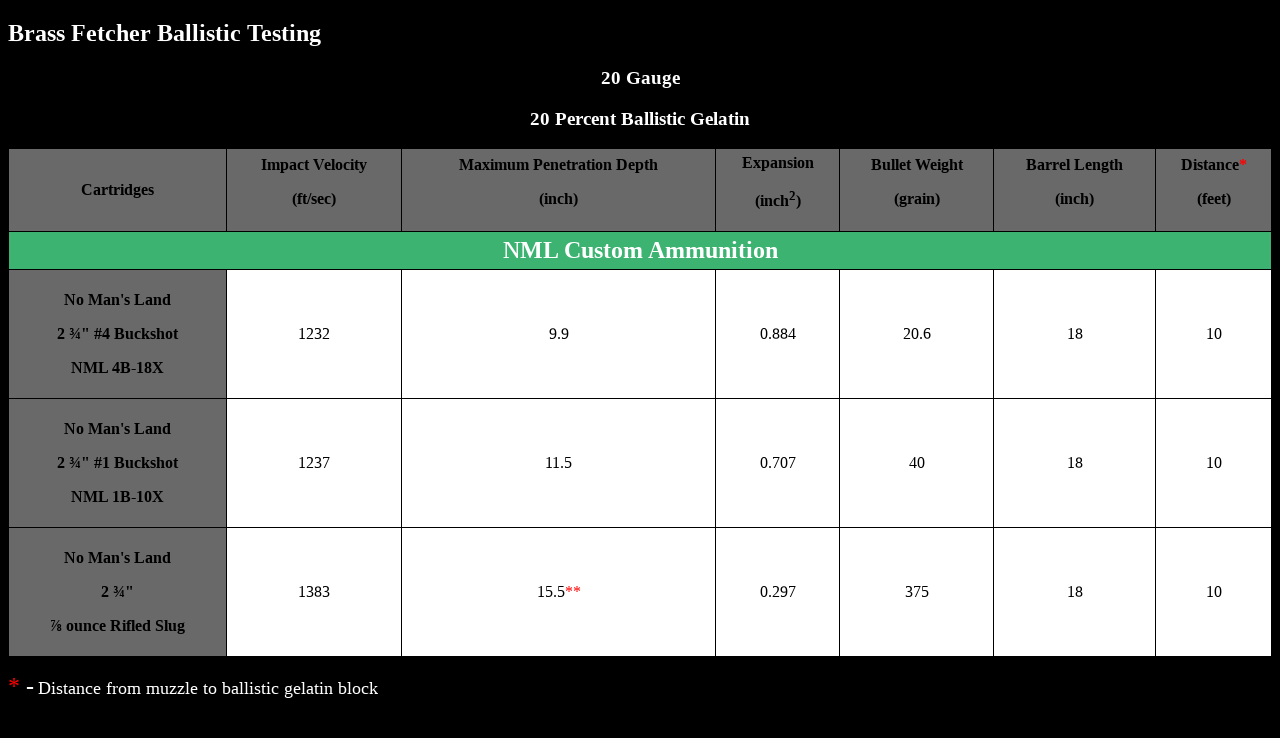

--- FILE ---
content_type: text/html
request_url: https://brassfetcher.com/Ballistic%20Gelatin%20Tests/20%20Gauge%2020%20Percent%20Ballistic%20Gelatin.html
body_size: 1354
content:
<!doctype html>
<html>
<head>
<title>20 Gauge 20 Percent Ballistic Gelatin</title>
<meta charset="UTF-8">
<meta name="viewport" content="width=device-width, initial-scale=1, maximum-scale=1">
<link rel="responsive.css" rel="stylesheet" type="text/css" media="all">

<!--The following script tag downloads a font from the Adobe Edge Web Fonts server for use within the web page. We recommend that you do not modify it.-->
<script>var __adobewebfontsappname__="dreamweaver"</script>
<script src="http://use.edgefonts.net/montserrat:n4:default;source-sans-pro:n2:default.js" type="text/javascript"></script>

<script>
  (function(i,s,o,g,r,a,m){i['GoogleAnalyticsObject']=r;i[r]=i[r]||function(){
  (i[r].q=i[r].q||[]).push(arguments)},i[r].l=1*new Date();a=s.createElement(o),
  m=s.getElementsByTagName(o)[0];a.async=1;a.src=g;m.parentNode.insertBefore(a,m)
  })(window,document,'script','//www.google-analytics.com/analytics.js','ga');
 
  ga('create', 'UA-48632416-1', 'brassfetcher.com');
  ga('send', 'pageview');
 
</script>
 

<style>
table {
    width:100%;
}
table, th, td {
    border: 1.8px solid black;
    border-collapse: collapse;
}
th, td {
    padding: 5px;
    text-align: center;
}

</style>
<style>
body  {background-color: black;
}
</style> 
</head>

<body style="background-image:url(Me with the SAW.jpg)">
<body style="background-color=gray">
  <header>
  <!--**************************************************************************
    Header starts here. It contains Logo and 3 navigation links.
    ****************************************************************************-->

  <div id="content">
  	
    </div>

    <!--************************************************************************
    Main Blog content starts here
    ****************************************************************************-->
     
     <h2><font color="white">Brass Fetcher Ballistic Testing</font></h2>
     
     <div align="center">
     <h3><font color="white">20 Gauge</font></h3>
     </div>
     
     <div align="center">
     <h3><font color="white">20 Percent Ballistic Gelatin</font></h3>
     </div>
 
 
 <div class="wrapper">    
<table>
  <tr bgcolor="#696969">
    <th>Cartridges</th>
    <th>Impact Velocity <p>(ft/sec)</p></th>		
    <th>Maximum Penetration Depth<p>(inch)</p></th>
    <th>Expansion <p>(inch<sup>2</sup>)</p></th>
    <th>Bullet Weight <p>(grain)</p></th>
    <th>Barrel Length <p>(inch)</p></th>
    <th>Distance<font color="red">*</font><p>(feet)</p></th>
    </tr>
  
 
 
  <tr>
  <td colspan="7" bgcolor="#3cb371"><font size="5"><font color="white"><b>NML Custom Ammunition</b></font></font></td>
  </tr>
 
  
<tr bgcolor="white">
    <td bgcolor="#696969"><p><b>No Man's Land</b></p><p><b>2 &frac34;" #4 Buckshot</b></p><p><b>NML 4B-18X</b></p></td>
    <td>1232</td>
    <td>9.9</td>		
    <td>0.884</td>
    <td>20.6</td>		
    <td>18</td>
    <td>10</td>
    </tr>
    

<tr bgcolor="white">
    <td bgcolor="#696969"><p><b>No Man's Land</b></p><p><b>2 &frac34;" #1 Buckshot</b></p><p><b>NML 1B-10X</b></p></td>
    <td>1237</td>
    <td>11.5</td>		
    <td>0.707</td>
    <td>40</td>		
    <td>18</td>
    <td>10</td>
    </tr>    

<tr bgcolor="white">
    <td bgcolor="#696969"><p><b>No Man's Land</b></p><p><b>2 &frac34;" </b></p><p><b>&frac78; ounce Rifled Slug</b></p></td>
    <td>1383</td>
    <td>15.5<font color="red">**</font></td>		
    <td>0.297</td>
    <td>375</td>		
    <td>18</td>
    <td>10</td>
    </tr>    

    
 </table>

<div><p><font size="5"><font color="red">*</font> <font color="white">-</font></font> <font size="4"><font color="white">Distance from muzzle to ballistic gelatin block</font></font><div>

<div><p><font size="5"><font color="red">**</font> <font color="white">-</font></font> <font size="4"><font color="white">Pork ribs+gelatin</font></font><div>

</div>

</body>
</html>


--- FILE ---
content_type: text/plain
request_url: https://www.google-analytics.com/j/collect?v=1&_v=j102&a=699018834&t=pageview&_s=1&dl=https%3A%2F%2Fbrassfetcher.com%2FBallistic%2520Gelatin%2520Tests%2F20%2520Gauge%252020%2520Percent%2520Ballistic%2520Gelatin.html&ul=en-us%40posix&dt=20%20Gauge%2020%20Percent%20Ballistic%20Gelatin&sr=1280x720&vp=1280x720&_u=IEBAAAABAAAAACAAI~&jid=1083888673&gjid=1864931339&cid=1901263872.1768699466&tid=UA-48632416-1&_gid=1909705283.1768699466&_r=1&_slc=1&z=1857972922
body_size: -451
content:
2,cG-NHH0VHVCWY